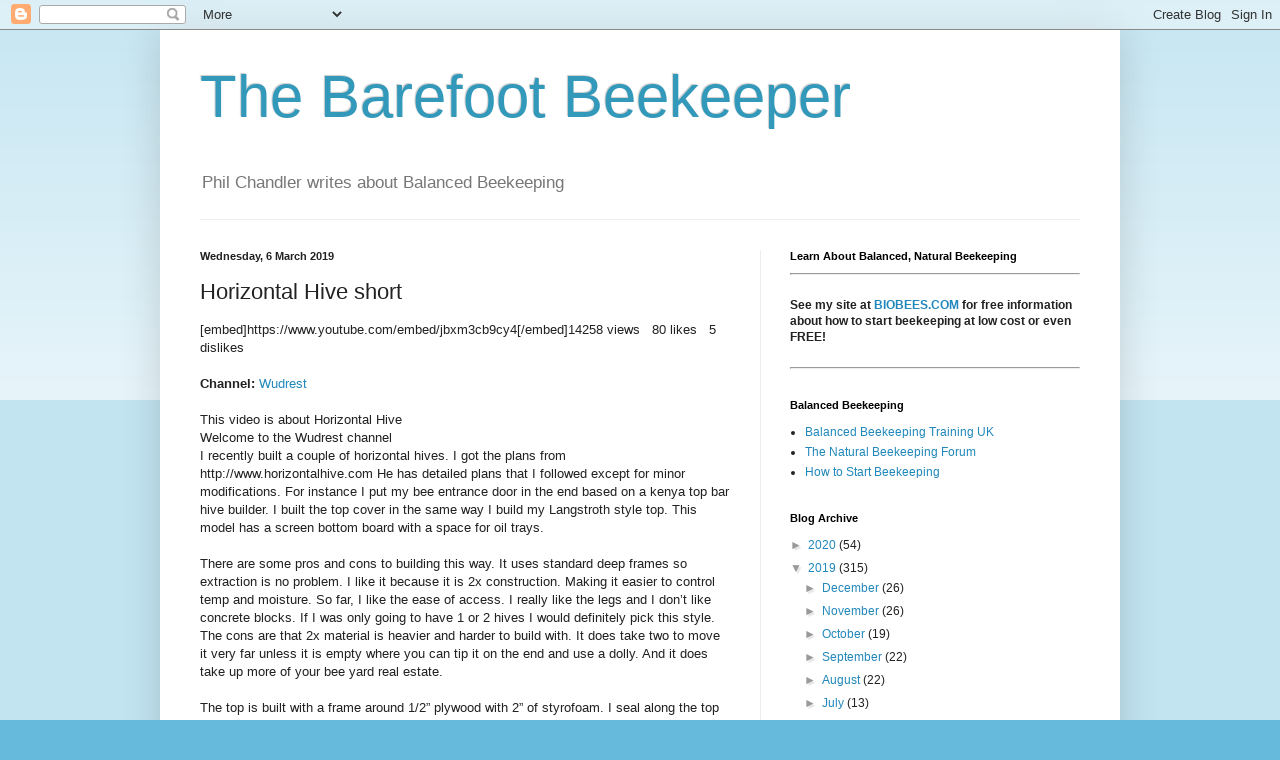

--- FILE ---
content_type: text/html; charset=utf-8
request_url: https://www.rssground.com/services/rss-converter/58a1b6dbd16d1/ebay-uk-bee
body_size: -48
content:
This content widget is currently not available. Please <a href="//help.rssground.com/contact/">contact RSS Ground</a> service support team.

--- FILE ---
content_type: text/html; charset=utf-8
request_url: https://www.google.com/recaptcha/api2/aframe
body_size: 263
content:
<!DOCTYPE HTML><html><head><meta http-equiv="content-type" content="text/html; charset=UTF-8"></head><body><script nonce="s7eY4brInLxsGdOhTdtdVw">/** Anti-fraud and anti-abuse applications only. See google.com/recaptcha */ try{var clients={'sodar':'https://pagead2.googlesyndication.com/pagead/sodar?'};window.addEventListener("message",function(a){try{if(a.source===window.parent){var b=JSON.parse(a.data);var c=clients[b['id']];if(c){var d=document.createElement('img');d.src=c+b['params']+'&rc='+(localStorage.getItem("rc::a")?sessionStorage.getItem("rc::b"):"");window.document.body.appendChild(d);sessionStorage.setItem("rc::e",parseInt(sessionStorage.getItem("rc::e")||0)+1);localStorage.setItem("rc::h",'1769943617651');}}}catch(b){}});window.parent.postMessage("_grecaptcha_ready", "*");}catch(b){}</script></body></html>